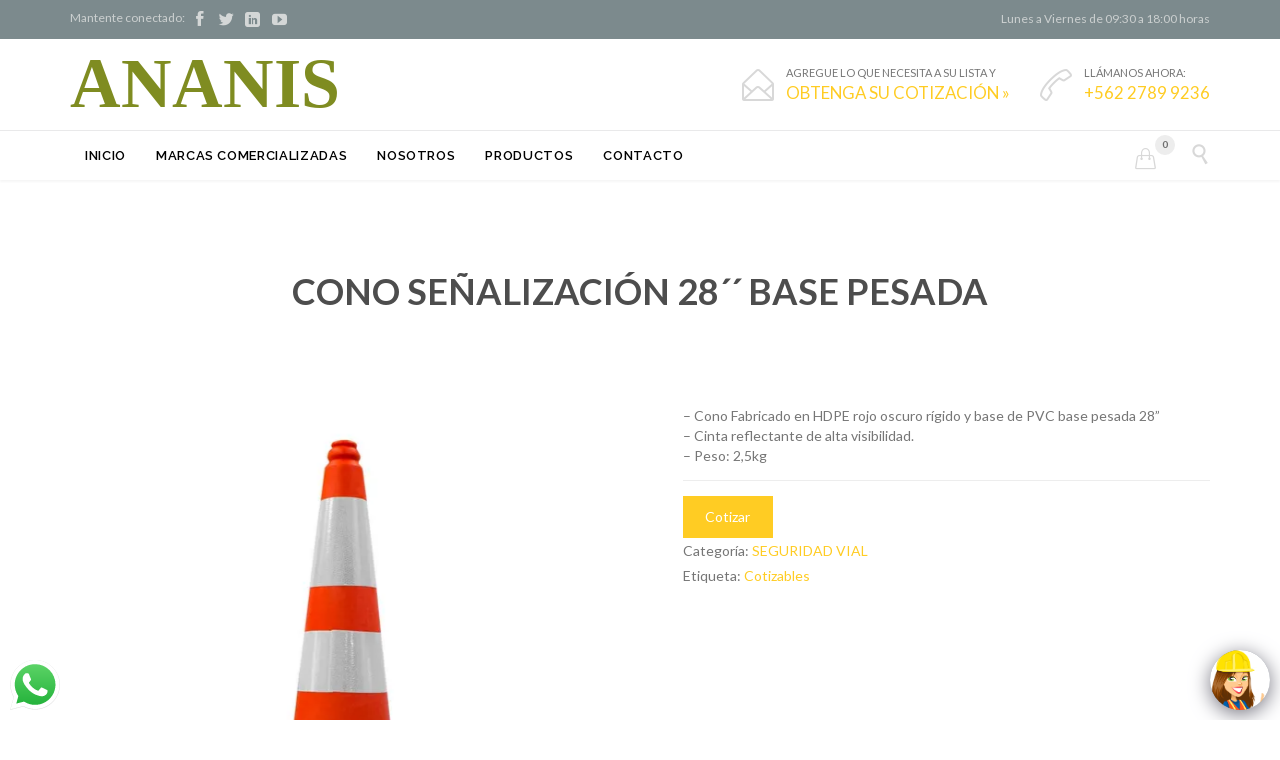

--- FILE ---
content_type: text/html; charset=UTF-8
request_url: https://www.ananis.cl/product/cono-senalizacion-28-base-pesada/
body_size: 18317
content:
<!DOCTYPE html>
<!--[if IE]><![endif]-->
<!--[if IE 8 ]> <html lang="es-CL" class="no-js ie8"> <![endif]-->
<!--[if IE 9 ]> <html lang="es-CL" class="no-js ie9"> <![endif]-->
<!--[if (gt IE 9)|!(IE)]><!--> <html lang="es-CL" class="no-ie no-js"> <!--<![endif]-->

<head>
	<meta charset="UTF-8" />
	<meta http-equiv="X-UA-Compatible" content="IE=edge,chrome=1" />
	<meta name="viewport" content="width=device-width, initial-scale=1">

	<link rel="pingback" href="https://www.ananis.cl/xmlrpc.php" />
	<title>CONO SEÑALIZACIÓN 28´´ BASE PESADA &#8211; ANANIS</title>
<style type="text/css" media="screen">#ui-datepicker-div.booked_custom_date_picker table.ui-datepicker-calendar tbody td a.ui-state-active,#ui-datepicker-div.booked_custom_date_picker table.ui-datepicker-calendar tbody td a.ui-state-active:hover,body #booked-profile-page input[type=submit].button-primary:hover,body .booked-list-view button.button:hover, body .booked-list-view input[type=submit].button-primary:hover,body table.booked-calendar input[type=submit].button-primary:hover,body .booked-modal input[type=submit].button-primary:hover,body table.booked-calendar th,body table.booked-calendar thead,body table.booked-calendar thead th,body table.booked-calendar .booked-appt-list .timeslot .timeslot-people button:hover,body #booked-profile-page .booked-profile-header,body #booked-profile-page .booked-tabs li.active a,body #booked-profile-page .booked-tabs li.active a:hover,body #booked-profile-page .appt-block .google-cal-button > a:hover,#ui-datepicker-div.booked_custom_date_picker .ui-datepicker-header{ background:#d8d8d8 !important; }body #booked-profile-page input[type=submit].button-primary:hover,body table.booked-calendar input[type=submit].button-primary:hover,body .booked-list-view button.button:hover, body .booked-list-view input[type=submit].button-primary:hover,body .booked-modal input[type=submit].button-primary:hover,body table.booked-calendar th,body table.booked-calendar .booked-appt-list .timeslot .timeslot-people button:hover,body #booked-profile-page .booked-profile-header,body #booked-profile-page .appt-block .google-cal-button > a:hover{ border-color:#d8d8d8 !important; }body table.booked-calendar tr.days,body table.booked-calendar tr.days th,body .booked-calendarSwitcher.calendar,body #booked-profile-page .booked-tabs,#ui-datepicker-div.booked_custom_date_picker table.ui-datepicker-calendar thead,#ui-datepicker-div.booked_custom_date_picker table.ui-datepicker-calendar thead th{ background:#f0542d !important; }body table.booked-calendar tr.days th,body #booked-profile-page .booked-tabs{ border-color:#f0542d !important; }#ui-datepicker-div.booked_custom_date_picker table.ui-datepicker-calendar tbody td.ui-datepicker-today a,#ui-datepicker-div.booked_custom_date_picker table.ui-datepicker-calendar tbody td.ui-datepicker-today a:hover,body #booked-profile-page input[type=submit].button-primary,body table.booked-calendar input[type=submit].button-primary,body .booked-list-view button.button, body .booked-list-view input[type=submit].button-primary,body .booked-list-view button.button, body .booked-list-view input[type=submit].button-primary,body .booked-modal input[type=submit].button-primary,body table.booked-calendar .booked-appt-list .timeslot .timeslot-people button,body #booked-profile-page .booked-profile-appt-list .appt-block.approved .status-block,body #booked-profile-page .appt-block .google-cal-button > a,body .booked-modal p.booked-title-bar,body table.booked-calendar td:hover .date span,body .booked-list-view a.booked_list_date_picker_trigger.booked-dp-active,body .booked-list-view a.booked_list_date_picker_trigger.booked-dp-active:hover,.booked-ms-modal .booked-book-appt /* Multi-Slot Booking */{ background:#f0542d; }body #booked-profile-page input[type=submit].button-primary,body table.booked-calendar input[type=submit].button-primary,body .booked-list-view button.button, body .booked-list-view input[type=submit].button-primary,body .booked-list-view button.button, body .booked-list-view input[type=submit].button-primary,body .booked-modal input[type=submit].button-primary,body #booked-profile-page .appt-block .google-cal-button > a,body table.booked-calendar .booked-appt-list .timeslot .timeslot-people button,body .booked-list-view a.booked_list_date_picker_trigger.booked-dp-active,body .booked-list-view a.booked_list_date_picker_trigger.booked-dp-active:hover{ border-color:#f0542d; }body .booked-modal .bm-window p i.fa,body .booked-modal .bm-window a,body .booked-appt-list .booked-public-appointment-title,body .booked-modal .bm-window p.appointment-title,.booked-ms-modal.visible:hover .booked-book-appt{ color:#f0542d; }.booked-appt-list .timeslot.has-title .booked-public-appointment-title { color:inherit; }</style><meta name='robots' content='max-image-preview:large' />
<link rel='dns-prefetch' href='//fonts.googleapis.com' />
<link rel='dns-prefetch' href='//s.w.org' />
<link rel="alternate" type="application/rss+xml" title="ANANIS &raquo; Feed" href="https://www.ananis.cl/feed/" />
<link rel="alternate" type="application/rss+xml" title="ANANIS &raquo; Feed de comentarios" href="https://www.ananis.cl/comments/feed/" />
		<script type="text/javascript">
			window._wpemojiSettings = {"baseUrl":"https:\/\/s.w.org\/images\/core\/emoji\/13.1.0\/72x72\/","ext":".png","svgUrl":"https:\/\/s.w.org\/images\/core\/emoji\/13.1.0\/svg\/","svgExt":".svg","source":{"concatemoji":"https:\/\/www.ananis.cl\/wp-includes\/js\/wp-emoji-release.min.js?ver=5.8.12"}};
			!function(e,a,t){var n,r,o,i=a.createElement("canvas"),p=i.getContext&&i.getContext("2d");function s(e,t){var a=String.fromCharCode;p.clearRect(0,0,i.width,i.height),p.fillText(a.apply(this,e),0,0);e=i.toDataURL();return p.clearRect(0,0,i.width,i.height),p.fillText(a.apply(this,t),0,0),e===i.toDataURL()}function c(e){var t=a.createElement("script");t.src=e,t.defer=t.type="text/javascript",a.getElementsByTagName("head")[0].appendChild(t)}for(o=Array("flag","emoji"),t.supports={everything:!0,everythingExceptFlag:!0},r=0;r<o.length;r++)t.supports[o[r]]=function(e){if(!p||!p.fillText)return!1;switch(p.textBaseline="top",p.font="600 32px Arial",e){case"flag":return s([127987,65039,8205,9895,65039],[127987,65039,8203,9895,65039])?!1:!s([55356,56826,55356,56819],[55356,56826,8203,55356,56819])&&!s([55356,57332,56128,56423,56128,56418,56128,56421,56128,56430,56128,56423,56128,56447],[55356,57332,8203,56128,56423,8203,56128,56418,8203,56128,56421,8203,56128,56430,8203,56128,56423,8203,56128,56447]);case"emoji":return!s([10084,65039,8205,55357,56613],[10084,65039,8203,55357,56613])}return!1}(o[r]),t.supports.everything=t.supports.everything&&t.supports[o[r]],"flag"!==o[r]&&(t.supports.everythingExceptFlag=t.supports.everythingExceptFlag&&t.supports[o[r]]);t.supports.everythingExceptFlag=t.supports.everythingExceptFlag&&!t.supports.flag,t.DOMReady=!1,t.readyCallback=function(){t.DOMReady=!0},t.supports.everything||(n=function(){t.readyCallback()},a.addEventListener?(a.addEventListener("DOMContentLoaded",n,!1),e.addEventListener("load",n,!1)):(e.attachEvent("onload",n),a.attachEvent("onreadystatechange",function(){"complete"===a.readyState&&t.readyCallback()})),(n=t.source||{}).concatemoji?c(n.concatemoji):n.wpemoji&&n.twemoji&&(c(n.twemoji),c(n.wpemoji)))}(window,document,window._wpemojiSettings);
		</script>
		<style type="text/css">
img.wp-smiley,
img.emoji {
	display: inline !important;
	border: none !important;
	box-shadow: none !important;
	height: 1em !important;
	width: 1em !important;
	margin: 0 .07em !important;
	vertical-align: -0.1em !important;
	background: none !important;
	padding: 0 !important;
}
</style>
	<link rel='stylesheet' id='wp-block-library-css'  href='https://www.ananis.cl/wp-includes/css/dist/block-library/style.min.css?ver=5.8.12' type='text/css' media='all' />
<link rel='stylesheet' id='wc-blocks-vendors-style-css'  href='https://www.ananis.cl/wp-content/plugins/woocommerce/packages/woocommerce-blocks/build/wc-blocks-vendors-style.css?ver=6.3.3' type='text/css' media='all' />
<link rel='stylesheet' id='wc-blocks-style-css'  href='https://www.ananis.cl/wp-content/plugins/woocommerce/packages/woocommerce-blocks/build/wc-blocks-style.css?ver=6.3.3' type='text/css' media='all' />
<link rel='stylesheet' id='booked-icons-css'  href='https://www.ananis.cl/wp-content/plugins/booked/assets/css/icons.css?ver=2.3.5' type='text/css' media='all' />
<link rel='stylesheet' id='booked-tooltipster-css'  href='https://www.ananis.cl/wp-content/plugins/booked/assets/js/tooltipster/css/tooltipster.css?ver=3.3.0' type='text/css' media='all' />
<link rel='stylesheet' id='booked-tooltipster-theme-css'  href='https://www.ananis.cl/wp-content/plugins/booked/assets/js/tooltipster/css/themes/tooltipster-light.css?ver=3.3.0' type='text/css' media='all' />
<link rel='stylesheet' id='booked-animations-css'  href='https://www.ananis.cl/wp-content/plugins/booked/assets/css/animations.css?ver=2.3.5' type='text/css' media='all' />
<link rel='stylesheet' id='booked-css-css'  href='https://www.ananis.cl/wp-content/plugins/booked/dist/booked.css?ver=2.3.5' type='text/css' media='all' />
<link rel='stylesheet' id='contact-form-7-css'  href='https://www.ananis.cl/wp-content/plugins/contact-form-7/includes/css/styles.css?ver=5.5.3' type='text/css' media='all' />
<link rel='stylesheet' id='rs-plugin-settings-css'  href='https://www.ananis.cl/wp-content/plugins/revslider/public/assets/css/settings.css?ver=5.4.7.1' type='text/css' media='all' />
<style id='rs-plugin-settings-inline-css' type='text/css'>
#rs-demo-id {}
</style>
<link rel='stylesheet' id='pac-styles-css'  href='https://www.ananis.cl/wp-content/plugins/woocommerce-product-archive-customiser/assets/css/pac.css?ver=5.8.12' type='text/css' media='all' />
<link rel='stylesheet' id='pac-layout-styles-css'  href='https://www.ananis.cl/wp-content/plugins/woocommerce-product-archive-customiser/assets/css/layout.css?ver=5.8.12' type='text/css' media='only screen and (min-width: 768px)' />
<link rel='stylesheet' id='woof-css'  href='https://www.ananis.cl/wp-content/plugins/woocommerce-products-filter/css/front.css?ver=1.2.6.3' type='text/css' media='all' />
<style id='woof-inline-css' type='text/css'>

.woof_products_top_panel li span, .woof_products_top_panel2 li span{background: url(https://www.ananis.cl/wp-content/plugins/woocommerce-products-filter/img/delete.png);background-size: 14px 14px;background-repeat: no-repeat;background-position: right;}
.woof_edit_view{
                    display: none;
                }

</style>
<link rel='stylesheet' id='chosen-drop-down-css'  href='https://www.ananis.cl/wp-content/plugins/woocommerce-products-filter/js/chosen/chosen.min.css?ver=1.2.6.3' type='text/css' media='all' />
<link rel='stylesheet' id='woocommerce-layout-css'  href='https://www.ananis.cl/wp-content/plugins/woocommerce/assets/css/woocommerce-layout.css?ver=6.0.1' type='text/css' media='all' />
<link rel='stylesheet' id='woocommerce-smallscreen-css'  href='https://www.ananis.cl/wp-content/plugins/woocommerce/assets/css/woocommerce-smallscreen.css?ver=6.0.1' type='text/css' media='only screen and (max-width: 768px)' />
<link rel='stylesheet' id='woocommerce-general-css'  href='https://www.ananis.cl/wp-content/plugins/woocommerce/assets/css/woocommerce.css?ver=6.0.1' type='text/css' media='all' />
<style id='woocommerce-inline-inline-css' type='text/css'>
.woocommerce form .form-row .required { visibility: visible; }
</style>
<link rel='stylesheet' id='qcld-woo-chatbot-frontend-style-css'  href='https://www.ananis.cl/wp-content/plugins/woowbot-woocommerce-chatbot/css/frontend-style.css?ver=3.2.3' type='text/css' media='screen' />
<link rel='stylesheet' id='booked-wc-fe-styles-css'  href='https://www.ananis.cl/wp-content/plugins/booked/includes/add-ons/woocommerce-payments//css/frontend-style.css?ver=5.8.12' type='text/css' media='all' />
<link rel='stylesheet' id='wpv-gfonts-css'  href='//fonts.googleapis.com/css?family=Lato%3Abold%2Cnormal%2C300%2C600%2Citalic%7CRaleway%3A600%2Cbold&#038;subset=latin&#038;ver=11.5' type='text/css' media='all' />
<link rel='stylesheet' id='front-magnific-popup-css'  href='https://www.ananis.cl/wp-content/themes/construction/wpv_theme/assets/css/magnific.css?ver=5.8.12' type='text/css' media='all' />
<link rel='stylesheet' id='front-all-css'  href='https://www.ananis.cl/wp-content/themes/construction/cache/all.css?ver=1641220545' type='text/css' media='all' />
<style id='front-all-inline-css' type='text/css'>
.screens .linkarea img{
	box-shadow: 0px 2px 4px 0px rgba(0,0,0,0.10);
	transition: all .3s ease;
	border-radius: 2px;
}

.screens .linkarea img:hover {
	box-shadow: 0px 2px 20px 0px rgba(0,0,0,0.16);
	margin-top: -10px;
}
.page-id-10091 #style-switcher{
display: none;
}

.fixed-header-box .logo-wrapper .logo img {
    clear: both;
    padding: 0;
    border: 0 !important;
    vertical-align: bottom;
    width: 60%;
    height: 60%;
}
body.sticky-header-type-over.sticky-header.wpv-not-scrolled header.main-header.layout-standard .second-row, body.sticky-header-type-over.sticky-header.wpv-not-scrolled header.main-header.layout-logo-text-menu .second-row{
  border-top-color: rgba(237, 237, 237, 0.2)
}





/* Welcome page only! */

.w-header {
	text-align: center;
}
.w-header .grid-1-6{
	display: inline-block;
	float: none;
}
.w-header h3{
	margin: 0px;
	font-weight: 600;
}
.w-header p{
	margin-top: 0.5em
}
.w-header .sep{
	opacity: 0.2;
}



.page-id-10091 h2{
    font-size: 3em;
    line-height: 1em;
    font-weight: 100;
    color: #7C8A8D;
    margin-bottom: 10px;
}

.big-text {
	font-size: 1.3em;
    line-height: 1.2em;
    font-weight: 100
}

.plugin-logos img{
	padding: 0px 20px;
    display: inline-block;
}


.more-testimonials{
	border: solid 1px #EDEDED;
	text-align: center;
	padding: 20px 30px;
	border: 1px solid #D9D9D9;
}
.more-testimonials h3{
    margin-bottom: 9px;
    margin-top: 6px;
}
.more-testimonials p{
	margin-top: 0px;
}
.dark-bg h2{
	color: #fff !important;
}

@media (max-width: 958px){
.twitter-button{
	margin-bottom: 20px;
}
.w-header .extended-content {
	left: 0px !important;
	right: 0px !important;
}
}




</style>
<script type='text/javascript' id='jquery-core-js-extra'>
/* <![CDATA[ */
var xlwcty = {"ajax_url":"https:\/\/www.ananis.cl\/wp-admin\/admin-ajax.php","version":"2.15.0","wc_version":"6.0.1"};
/* ]]> */
</script>
<script type='text/javascript' src='https://www.ananis.cl/wp-includes/js/jquery/jquery.min.js?ver=3.6.0' id='jquery-core-js'></script>
<script type='text/javascript' src='https://www.ananis.cl/wp-includes/js/jquery/jquery-migrate.min.js?ver=3.3.2' id='jquery-migrate-js'></script>
<script type='text/javascript' src='https://www.ananis.cl/wp-content/plugins/revslider/public/assets/js/jquery.themepunch.tools.min.js?ver=5.4.7.1' id='tp-tools-js'></script>
<script type='text/javascript' src='https://www.ananis.cl/wp-content/plugins/revslider/public/assets/js/jquery.themepunch.revolution.min.js?ver=5.4.7.1' id='revmin-js'></script>
<script type='text/javascript' src='https://www.ananis.cl/wp-content/plugins/woocommerce/assets/js/jquery-blockui/jquery.blockUI.min.js?ver=2.7.0-wc.6.0.1' id='jquery-blockui-js'></script>
<script type='text/javascript' id='wc-add-to-cart-js-extra'>
/* <![CDATA[ */
var wc_add_to_cart_params = {"ajax_url":"\/wp-admin\/admin-ajax.php","wc_ajax_url":"\/?wc-ajax=%%endpoint%%","i18n_view_cart":"Ver carrito","cart_url":"https:\/\/www.ananis.cl\/carrito\/","is_cart":"","cart_redirect_after_add":"no"};
/* ]]> */
</script>
<script type='text/javascript' src='https://www.ananis.cl/wp-content/plugins/woocommerce/assets/js/frontend/add-to-cart.min.js?ver=6.0.1' id='wc-add-to-cart-js'></script>
<script type='text/javascript' src='https://www.ananis.cl/wp-content/plugins/js_composer/assets/js/vendors/woocommerce-add-to-cart.js?ver=5.4.7' id='vc_woocommerce-add-to-cart-js-js'></script>
<script type='text/javascript' src='https://www.ananis.cl/wp-content/themes/construction/vamtam/assets/js/modernizr.min.js?ver=5.8.12' id='modernizr-js'></script>
<script type='text/javascript' id='booked-wc-fe-functions-js-extra'>
/* <![CDATA[ */
var booked_wc_variables = {"prefix":"booked_wc_","ajaxurl":"https:\/\/www.ananis.cl\/wp-admin\/admin-ajax.php","i18n_confirm_appt_edit":"Are you sure you want to change the appointment date? By doing so, the appointment date will need to be approved again.","i18n_pay":"Are you sure you want to add the appointment to cart and go to checkout?","i18n_mark_paid":"Are you sure you want to mark this appointment as \"Paid\"?","i18n_paid":"Paid","i18n_awaiting_payment":"Awaiting Payment","checkout_page":"https:\/\/www.ananis.cl\/detalle\/"};
/* ]]> */
</script>
<script type='text/javascript' src='https://www.ananis.cl/wp-content/plugins/booked/includes/add-ons/woocommerce-payments//js/frontend-functions.js?ver=5.8.12' id='booked-wc-fe-functions-js'></script>
<link rel="https://api.w.org/" href="https://www.ananis.cl/wp-json/" /><link rel="alternate" type="application/json" href="https://www.ananis.cl/wp-json/wp/v2/product/13625" /><link rel="EditURI" type="application/rsd+xml" title="RSD" href="https://www.ananis.cl/xmlrpc.php?rsd" />
<link rel="wlwmanifest" type="application/wlwmanifest+xml" href="https://www.ananis.cl/wp-includes/wlwmanifest.xml" /> 
<meta name="generator" content="WordPress 5.8.12" />
<meta name="generator" content="WooCommerce 6.0.1" />
<link rel="canonical" href="https://www.ananis.cl/product/cono-senalizacion-28-base-pesada/" />
<link rel='shortlink' href='https://www.ananis.cl/?p=13625' />
<link rel="alternate" type="application/json+oembed" href="https://www.ananis.cl/wp-json/oembed/1.0/embed?url=https%3A%2F%2Fwww.ananis.cl%2Fproduct%2Fcono-senalizacion-28-base-pesada%2F" />
<link rel="alternate" type="text/xml+oembed" href="https://www.ananis.cl/wp-json/oembed/1.0/embed?url=https%3A%2F%2Fwww.ananis.cl%2Fproduct%2Fcono-senalizacion-28-base-pesada%2F&#038;format=xml" />
<!-- Global site tag (gtag.js) - Google Analytics -->
<script async src="https://www.googletagmanager.com/gtag/js?id=G-05WKPSV86L"></script>
<script>
  window.dataLayer = window.dataLayer || [];
  function gtag(){dataLayer.push(arguments);}
  gtag('js', new Date());

  gtag('config', 'G-05WKPSV86L');
</script><script type="text/javascript">
	           var ajaxurl = "https://www.ananis.cl/wp-admin/admin-ajax.php";
	         </script>	<noscript><style>.woocommerce-product-gallery{ opacity: 1 !important; }</style></noscript>
	<style type="text/css">.recentcomments a{display:inline !important;padding:0 !important;margin:0 !important;}</style><meta name="generator" content="Powered by WPBakery Page Builder - drag and drop page builder for WordPress."/>
<!--[if lte IE 9]><link rel="stylesheet" type="text/css" href="https://www.ananis.cl/wp-content/plugins/js_composer/assets/css/vc_lte_ie9.min.css" media="screen"><![endif]--><meta name="generator" content="Powered by Slider Revolution 5.4.7.1 - responsive, Mobile-Friendly Slider Plugin for WordPress with comfortable drag and drop interface." />
<script type="text/javascript">function setREVStartSize(e){									
						try{ e.c=jQuery(e.c);var i=jQuery(window).width(),t=9999,r=0,n=0,l=0,f=0,s=0,h=0;
							if(e.responsiveLevels&&(jQuery.each(e.responsiveLevels,function(e,f){f>i&&(t=r=f,l=e),i>f&&f>r&&(r=f,n=e)}),t>r&&(l=n)),f=e.gridheight[l]||e.gridheight[0]||e.gridheight,s=e.gridwidth[l]||e.gridwidth[0]||e.gridwidth,h=i/s,h=h>1?1:h,f=Math.round(h*f),"fullscreen"==e.sliderLayout){var u=(e.c.width(),jQuery(window).height());if(void 0!=e.fullScreenOffsetContainer){var c=e.fullScreenOffsetContainer.split(",");if (c) jQuery.each(c,function(e,i){u=jQuery(i).length>0?u-jQuery(i).outerHeight(!0):u}),e.fullScreenOffset.split("%").length>1&&void 0!=e.fullScreenOffset&&e.fullScreenOffset.length>0?u-=jQuery(window).height()*parseInt(e.fullScreenOffset,0)/100:void 0!=e.fullScreenOffset&&e.fullScreenOffset.length>0&&(u-=parseInt(e.fullScreenOffset,0))}f=u}else void 0!=e.minHeight&&f<e.minHeight&&(f=e.minHeight);e.c.closest(".rev_slider_wrapper").css({height:f})					
						}catch(d){console.log("Failure at Presize of Slider:"+d)}						
					};</script>
		<style type="text/css" id="wp-custom-css">
			.wpb_button, .wpb_content_element, ul.wpb_thumbnails-fluid>li {
    margin-bottom: 0px;
}


.page-wrapper > aside.left section.widget a, .page-wrapper > aside.right section.widget a {
    color: #9A7D0A;
    transition: all .2s ease;
}

ul.products li.product .woocommerce-loop-product__title {
    font: 300 20px/26px "Lato";
    font-size: 18px;
    font-weight: normal;
    color: #9A7D0A;
    padding-bottom: .1em;
}

.woocommerce ul.products li.product .woocommerce-loop-product__title {
    font: 300 20px/26px "Lato";
    font-size: 18px;
    font-weight: normal;
    color: #9A7D0A;
    padding-bottom: .1em;
}


.xlwcty_wrap .xlwcty_order_details_2_col table tfoot tr:nth-last-child(2) td, .xlwcty_wrap .xlwcty_order_details_2_col table tfoot tr:nth-last-child(2) th {
    padding-bottom: 15px;
    color: #ff000000;
}

.xlwcty_wrap .xlwcty_order_details_2_col table tfoot tr:last-child td, .xlwcty_wrap .xlwcty_order_details_2_col table tfoot tr:last-child th {
    padding-top: 15px;
	    color: #ffffff00;
    border-top: 1px solid #fff;
}

.fixed-header-box .cart-dropdown .widget {
    position: absolute;
    height: -webkit-fill-available;
    overflow: auto;
    height: 500px;
    /* display: none; */
    margin-left: -230px;
    /* padding: 46px; */
    width: 250px;
    background-color: #ffffff;
    box-shadow: 0 2px 4px 2px rgba(0,0,0,0.09);
}


.fixed-header-box .logo-wrapper .logo.text-logo, .fixed-header-box .logo-wrapper .logo.text-logo:hover {
    color: rgb(127 140 33);
    font-size: 70px;
    font-family: fantasy;

}

div.summary.entry-summary > p > span > bdi{
	
	color: red;
	font-size: 40px;
	font-weight: bolder;
}

.woocommerce ul.products li.product .add_to_cart_button, .woocommerce ul.products li.product .vamtam-button.product_type_simple {

    margin: 1em 0px 0px 10px;
}

.woocommerce div.product .summary .product_meta {
    margin: 0 0 0 20px;
    padding-left: 0;
    /*visibility: hidden;*/
}

.woof_reset_button_2 {
    padding: 2px 7px;
    visibility: hidden; 
}

.add_to_quote_clicked_message_link {
		background: #8bd13d;
    color: white;
    padding: 8px;
    margin: 8px;
    text-align: center;
    border-radius: 3px;
	
}


		</style>
		<noscript><style type="text/css"> .wpb_animate_when_almost_visible { opacity: 1; }</style></noscript></head>
<body data-rsssl=1 class="product-template-default single single-product postid-13625 layout-full theme-construction wc-pac-hide-sale-flash woocommerce woocommerce-page woocommerce-no-js full pagination-load-more page-vertical-padding-both sticky-header-type-normal wpv-not-scrolled has-page-header no-header-slider no-header-sidebars responsive-layout no-breadcrumbs no-slider-button-thumbnails sticky-header vamtam-limit-wrapper wpb-js-composer js-comp-ver-5.4.7 vc_responsive">
	<span id="top"></span>
		<div id="page" class="main-container">

		<div class="fixed-header-box">
	<header class="main-header layout-logo-text-menu  ">
			<div id="top-nav-wrapper">
				<nav class="top-nav social-text">
			<div class="limit-wrapper header-padding top-nav-inner">
				<div class="row">
					<div class="row ">
						<div class="grid-1-2" id="top-nav-social">
			<span> Mantente conectado:</span>
									<a href="https://www.facebook.com/Ananis-Industrial-Safety-Limitada-343970532819776/" target="_blank"><span class='icon shortcode theme  use-hover' style=''>&#57387;</span></a>
												<a href="https://twitter.com/AnanisSafety" target="_blank"><span class='icon shortcode   use-hover' style=''>&#58159;</span></a>
												<a href="https://www.linkedin.com/company/ananis-industrial-safety-limitada/" target="_blank"><span class='icon shortcode   use-hover' style=''>&#58209;</span></a>
																																					<a href="https://www.youtube.com/channel/UCll_e8vYGMmH-eSOaeLn1Xg" target="_blank"><span class='icon shortcode   use-hover' style=''>&#58165;</span></a>
										</div><div class="grid-1-2" id="top-nav-text">
	Lunes a Viernes de 09:30 a 18:00 horas</div>					</div>
				</div>
			</div>
		</nav>
			</div>
		<div class="header-content-wrapper">
	<div class="first-row limit-wrapper header-padding">
		<div class="first-row-wrapper">
			<div class="first-row-left">
				<div class="logo-wrapper with-text-logo">
	<a href="#" id="mp-menu-trigger" class="icon-b" data-icon="&#57801;">Open/Close Menu</a>
		<a href="https://www.ananis.cl" title="ANANIS" class="logo text-logo" style="min-width:0px">ANANIS	</a>
		<div class="mobile-logo-additions">
								<a class="vamtam-cart-dropdown-link icon theme no-dropdown" href="https://www.ananis.cl/carrito/">
				<span class="icon theme">&#57453;</span>
				<span class="products cart-empty">...</span>
			</a>
							<button class="header-search icon wpv-overlay-search-trigger">&#57645;</button>
			</div>
</div>

			</div>
			<div class="first-row-right">
				<div class="first-row-right-inner">
																<div id="header-text">
							<div><span class='icon shortcode theme  use-hover' style='color:#D8D8D8;font-size:32px !important;'>&#57438;</span>
<p>AGREGUE LO QUE NECESITA A SU LISTA Y<br/>
<a href="/add-to-quote-product-list/"><strong>OBTENGA SU COTIZACIÓN »</strong></a></p>
</div>
															<div><span class='icon shortcode theme  use-hover' style='color:#D8D8D8;font-size:32px !important;'>&#57471;</span>
<p>LLÁMANOS AHORA: <br/>
<a href="#"><strong>+562 2789 9236</strong></a></p>
</div>
													</div>
									</div>
			</div>
		</div>
	</div>
</div>

<div class="second-row header-content-wrapper">
	<div class="limit-wrapper header-padding">
		<div class="second-row-columns">
			<div class="header-center">
				<div id="menus">
					<nav id="main-menu">
		<a href="#main" title="Skip to content" class="visuallyhidden">Skip to content</a>
	<div class="menu-main-menu-container"><ul id="menu-main-menu" class="menu"><li id="menu-item-11915" class="menu-item menu-item-type-post_type menu-item-object-page menu-item-home menu-item-11915"><a href="https://www.ananis.cl/"><span>INICIO</span></a></li>
<li id="menu-item-11914" class="menu-item menu-item-type-post_type menu-item-object-page menu-item-11914"><a href="https://www.ananis.cl/marcas/"><span>MARCAS COMERCIALIZADAS</span></a></li>
<li id="menu-item-11907" class="menu-item menu-item-type-post_type menu-item-object-page menu-item-11907"><a href="https://www.ananis.cl/nosotros/"><span>NOSOTROS</span></a></li>
<li id="menu-item-11930" class="menu-item menu-item-type-post_type menu-item-object-page current_page_parent menu-item-11930"><a href="https://www.ananis.cl/cotizaciones/"><span>PRODUCTOS</span></a></li>
<li id="menu-item-11908" class="menu-item menu-item-type-post_type menu-item-object-page menu-item-11908"><a href="https://www.ananis.cl/contacto/"><span>CONTACTO</span></a></li>
</ul></div></nav>				</div>
			</div>

			<div class="cart-dropdown">
	<div class="cart-dropdown-inner">
		<a class="vamtam-cart-dropdown-link icon theme" href="#">
			<span class="icon theme">&#57453;</span>
			<span class="products cart-empty">...</span>
		</a>
		<div class="widget woocommerce widget_shopping_cart">
			<div class="widget_shopping_cart_content"></div>
		</div>
	</div>
</div>
							<div class="search-wrapper">
					
<button class="header-search icon wpv-overlay-search-trigger">&#57645;</button>				</div>
					</div>
	</div>
</div>
	</header>

	</div><!-- / .fixed-header-box -->
<div class="shadow-bottom"></div>
		
		<div class="boxed-layout">
			<div class="pane-wrapper clearfix">
								<div id="main-content">
					<div id="sub-header" class="layout-full has-background">
	<div class="meta-header" style="">
		<div class="limit-wrapper">
			<div class="meta-header-inside">
				<header class="page-header ">
				<div class="page-header-content">
											<h1 style="">
							<span class="title">
								<span itemprop="headline">CONO SEÑALIZACIÓN 28´´ BASE PESADA</span>
															</span>
						</h1>
														</div>
			</header>			</div>
		</div>
	</div>
</div>					<!-- #main ( do not remove this comment ) -->
					<div id="main" role="main" class="wpv-main layout-full">
						
													<div class="limit-wrapper">
						
	
<div class="row page-wrapper">
	
	<article class="full">
				<div class="page-content no-image">
					
			<div class="woocommerce-notices-wrapper"></div><div id="product-13625" class="product type-product post-13625 status-publish first instock product_cat-seguridad-vial product_tag-cotizables has-post-thumbnail shipping-taxable product-type-simple">

	<div class="woocommerce-product-gallery woocommerce-product-gallery--with-images woocommerce-product-gallery--columns-4 images" data-columns="4">

	
				<div class="bxslider-wrapper">
					<ul class="bxslider-container" id="product-gallery-13625">
													<li>
								<div data-thumb="https://www.ananis.cl/wp-content/uploads/2020/06/CONO-SEÑALIZACIÓN-28´´-BASE-PESADA-100x100.png" class="woocommerce-product-gallery__image"><a href="https://www.ananis.cl/wp-content/uploads/2020/06/CONO-SEÑALIZACIÓN-28´´-BASE-PESADA.png" class="zoom"><img width="593" height="595" src="https://www.ananis.cl/wp-content/uploads/2020/06/CONO-SEÑALIZACIÓN-28´´-BASE-PESADA.png" class="wp-post-image" alt="" loading="lazy" title="CONO SEÑALIZACIÓN 28´´ BASE PESADA" data-caption="" data-src="https://www.ananis.cl/wp-content/uploads/2020/06/CONO-SEÑALIZACIÓN-28´´-BASE-PESADA.png" data-large_image="https://www.ananis.cl/wp-content/uploads/2020/06/CONO-SEÑALIZACIÓN-28´´-BASE-PESADA.png" data-large_image_width="593" data-large_image_height="595" srcset="https://www.ananis.cl/wp-content/uploads/2020/06/CONO-SEÑALIZACIÓN-28´´-BASE-PESADA.png 593w, https://www.ananis.cl/wp-content/uploads/2020/06/CONO-SEÑALIZACIÓN-28´´-BASE-PESADA-300x300.png 300w, https://www.ananis.cl/wp-content/uploads/2020/06/CONO-SEÑALIZACIÓN-28´´-BASE-PESADA-150x150.png 150w, https://www.ananis.cl/wp-content/uploads/2020/06/CONO-SEÑALIZACIÓN-28´´-BASE-PESADA-60x60.png 60w, https://www.ananis.cl/wp-content/uploads/2020/06/CONO-SEÑALIZACIÓN-28´´-BASE-PESADA-43x43.png 43w, https://www.ananis.cl/wp-content/uploads/2020/06/CONO-SEÑALIZACIÓN-28´´-BASE-PESADA-555x557.png 555w, https://www.ananis.cl/wp-content/uploads/2020/06/CONO-SEÑALIZACIÓN-28´´-BASE-PESADA-360x361.png 360w, https://www.ananis.cl/wp-content/uploads/2020/06/CONO-SEÑALIZACIÓN-28´´-BASE-PESADA-262x263.png 262w, https://www.ananis.cl/wp-content/uploads/2020/06/CONO-SEÑALIZACIÓN-28´´-BASE-PESADA-100x100.png 100w" sizes="(max-width: 593px) 100vw, 593px" /></a></div>							</li>
													<li>
								<div data-thumb="https://www.ananis.cl/wp-content/uploads/2020/06/CONO-SEÑALIZACIÓN-28´´-BASE-PESADA-100x100.png" class="woocommerce-product-gallery__image"><a href="https://www.ananis.cl/wp-content/uploads/2020/06/CONO-SEÑALIZACIÓN-28´´-BASE-PESADA.png" class="zoom"><img width="593" height="595" src="https://www.ananis.cl/wp-content/uploads/2020/06/CONO-SEÑALIZACIÓN-28´´-BASE-PESADA.png" class="wp-post-image" alt="" loading="lazy" title="CONO SEÑALIZACIÓN 28´´ BASE PESADA" data-caption="" data-src="https://www.ananis.cl/wp-content/uploads/2020/06/CONO-SEÑALIZACIÓN-28´´-BASE-PESADA.png" data-large_image="https://www.ananis.cl/wp-content/uploads/2020/06/CONO-SEÑALIZACIÓN-28´´-BASE-PESADA.png" data-large_image_width="593" data-large_image_height="595" srcset="https://www.ananis.cl/wp-content/uploads/2020/06/CONO-SEÑALIZACIÓN-28´´-BASE-PESADA.png 593w, https://www.ananis.cl/wp-content/uploads/2020/06/CONO-SEÑALIZACIÓN-28´´-BASE-PESADA-300x300.png 300w, https://www.ananis.cl/wp-content/uploads/2020/06/CONO-SEÑALIZACIÓN-28´´-BASE-PESADA-150x150.png 150w, https://www.ananis.cl/wp-content/uploads/2020/06/CONO-SEÑALIZACIÓN-28´´-BASE-PESADA-60x60.png 60w, https://www.ananis.cl/wp-content/uploads/2020/06/CONO-SEÑALIZACIÓN-28´´-BASE-PESADA-43x43.png 43w, https://www.ananis.cl/wp-content/uploads/2020/06/CONO-SEÑALIZACIÓN-28´´-BASE-PESADA-555x557.png 555w, https://www.ananis.cl/wp-content/uploads/2020/06/CONO-SEÑALIZACIÓN-28´´-BASE-PESADA-360x361.png 360w, https://www.ananis.cl/wp-content/uploads/2020/06/CONO-SEÑALIZACIÓN-28´´-BASE-PESADA-262x263.png 262w, https://www.ananis.cl/wp-content/uploads/2020/06/CONO-SEÑALIZACIÓN-28´´-BASE-PESADA-100x100.png 100w" sizes="(max-width: 593px) 100vw, 593px" /></a></div>							</li>
											</ul>
					<script>
						jQuery(function($) {
							var el = $('#product-gallery-13625');
							el.data('bxslider', el.bxSlider({
								pagerCustom: '#product-gallery-pager-13625',
								controls: false,
								adaptiveHeight: true
							}));
						});
					</script>
				</div>

			
			<div class="thumbnails" id="product-gallery-pager-13625"><a data-slide-index="0" href="" class="first" title="CONO SEÑALIZACIÓN 28´´ BASE PESADA"><img width="100" height="100" src="https://www.ananis.cl/wp-content/uploads/2020/06/CONO-SEÑALIZACIÓN-28´´-BASE-PESADA-100x100.png" class="attachment-shop_thumbnail size-shop_thumbnail" alt="" loading="lazy" srcset="https://www.ananis.cl/wp-content/uploads/2020/06/CONO-SEÑALIZACIÓN-28´´-BASE-PESADA-100x100.png 100w, https://www.ananis.cl/wp-content/uploads/2020/06/CONO-SEÑALIZACIÓN-28´´-BASE-PESADA-300x300.png 300w, https://www.ananis.cl/wp-content/uploads/2020/06/CONO-SEÑALIZACIÓN-28´´-BASE-PESADA-150x150.png 150w, https://www.ananis.cl/wp-content/uploads/2020/06/CONO-SEÑALIZACIÓN-28´´-BASE-PESADA-60x60.png 60w, https://www.ananis.cl/wp-content/uploads/2020/06/CONO-SEÑALIZACIÓN-28´´-BASE-PESADA-43x43.png 43w, https://www.ananis.cl/wp-content/uploads/2020/06/CONO-SEÑALIZACIÓN-28´´-BASE-PESADA-555x557.png 555w, https://www.ananis.cl/wp-content/uploads/2020/06/CONO-SEÑALIZACIÓN-28´´-BASE-PESADA-360x361.png 360w, https://www.ananis.cl/wp-content/uploads/2020/06/CONO-SEÑALIZACIÓN-28´´-BASE-PESADA-262x263.png 262w, https://www.ananis.cl/wp-content/uploads/2020/06/CONO-SEÑALIZACIÓN-28´´-BASE-PESADA.png 593w" sizes="(max-width: 100px) 100vw, 100px" /></a><a data-slide-index="1" href="" class="" title="CONO SEÑALIZACIÓN 28´´ BASE PESADA"><img width="100" height="100" src="https://www.ananis.cl/wp-content/uploads/2020/06/CONO-SEÑALIZACIÓN-28´´-BASE-PESADA-100x100.png" class="attachment-shop_thumbnail size-shop_thumbnail" alt="" loading="lazy" srcset="https://www.ananis.cl/wp-content/uploads/2020/06/CONO-SEÑALIZACIÓN-28´´-BASE-PESADA-100x100.png 100w, https://www.ananis.cl/wp-content/uploads/2020/06/CONO-SEÑALIZACIÓN-28´´-BASE-PESADA-300x300.png 300w, https://www.ananis.cl/wp-content/uploads/2020/06/CONO-SEÑALIZACIÓN-28´´-BASE-PESADA-150x150.png 150w, https://www.ananis.cl/wp-content/uploads/2020/06/CONO-SEÑALIZACIÓN-28´´-BASE-PESADA-60x60.png 60w, https://www.ananis.cl/wp-content/uploads/2020/06/CONO-SEÑALIZACIÓN-28´´-BASE-PESADA-43x43.png 43w, https://www.ananis.cl/wp-content/uploads/2020/06/CONO-SEÑALIZACIÓN-28´´-BASE-PESADA-555x557.png 555w, https://www.ananis.cl/wp-content/uploads/2020/06/CONO-SEÑALIZACIÓN-28´´-BASE-PESADA-360x361.png 360w, https://www.ananis.cl/wp-content/uploads/2020/06/CONO-SEÑALIZACIÓN-28´´-BASE-PESADA-262x263.png 262w, https://www.ananis.cl/wp-content/uploads/2020/06/CONO-SEÑALIZACIÓN-28´´-BASE-PESADA.png 593w" sizes="(max-width: 100px) 100vw, 100px" /></a></div>
	</div>

	<div class="summary entry-summary">
		<p class="price"></p>
<div class="woocommerce-product-details__short-description">
	<p>&#8211; Cono Fabricado en HDPE rojo oscuro rígido y base de PVC base pesada 28”<br />
&#8211; Cinta reflectante de alta visibilidad.<br />
&#8211; Peso: 2,5kg</p>
</div>
<div class="product_meta">

	<button id=13625 class='request-a-quote-button button' onclick='add_to_quote_product_shop_page_simple_external_products(13625, event);' style=>Cotizar</button><a class='add_to_quote_clicked_message_link' style='display:none;' href=https://www.ananis.cl/add-to-quote-product-list/>→ Carro de Cotizaciones</a>
	
	<span class="posted_in">Categoría: <a href="https://www.ananis.cl/product-category/seguridad-vial/" rel="tag">SEGURIDAD VIAL</a></span>
	<span class="tagged_as">Etiqueta: <a href="https://www.ananis.cl/product-tag/cotizables/" rel="tag">Cotizables</a></span>
	
</div>
	</div>

	
	<section class="related products">

					<h2>Productos relacionados</h2>
				
		<ul class="products columns-4">

			
					<li class="product type-product post-12216 status-publish first instock product_cat-botines-zapatos-zapatillas product_tag-cotizables has-post-thumbnail shipping-taxable product-type-simple">
	<a href="https://www.ananis.cl/product/zapatilla-de-seguridad-new-ontario/" class="woocommerce-LoopProduct-link woocommerce-loop-product__link"><div class="product-thumbnail"><img width="300" height="300" src="https://www.ananis.cl/wp-content/uploads/2019/10/ZAPATILLA-DE-SEGURIDAD-NEW-ONTARIO-image1-300x300.jpg" class="attachment-woocommerce_thumbnail size-woocommerce_thumbnail" alt="" loading="lazy" srcset="https://www.ananis.cl/wp-content/uploads/2019/10/ZAPATILLA-DE-SEGURIDAD-NEW-ONTARIO-image1-300x300.jpg 300w, https://www.ananis.cl/wp-content/uploads/2019/10/ZAPATILLA-DE-SEGURIDAD-NEW-ONTARIO-image1-150x150.jpg 150w, https://www.ananis.cl/wp-content/uploads/2019/10/ZAPATILLA-DE-SEGURIDAD-NEW-ONTARIO-image1-60x60.jpg 60w, https://www.ananis.cl/wp-content/uploads/2019/10/ZAPATILLA-DE-SEGURIDAD-NEW-ONTARIO-image1-43x43.jpg 43w, https://www.ananis.cl/wp-content/uploads/2019/10/ZAPATILLA-DE-SEGURIDAD-NEW-ONTARIO-image1-100x100.jpg 100w" sizes="(max-width: 300px) 100vw, 300px" /></div>
<h3 class="woocommerce-loop-product__title">ZAPATILLA DE SEGURIDAD NEW ONTARIO</h3>
		</a><button id=12216 class='request-a-quote-button button' onclick='add_to_quote_product_shop_page_simple_external_products(12216);' style=>Cotizar</button><a class='add_to_quote_clicked_message_link' style='display:none;' href=https://www.ananis.cl/add-to-quote-product-list//>→ Carro de Cotizaciones</a><a rel="nofollow" href="https://www.ananis.cl/product/zapatilla-de-seguridad-new-ontario/" data-quantity="1" class="button product_type_simple add_to_cart_button" data-product_id="12216" data-product_sku="" aria-label="Lee más sobre &ldquo;ZAPATILLA DE SEGURIDAD NEW ONTARIO&rdquo;" rel="nofollow">Leer más</a></li>

			
					<li class="product type-product post-12257 status-publish instock product_cat-pantalon-segunda-capa product_cat-ropa-de-trabajo-y-seguridad product_cat-segunda-capa product_tag-cotizables has-post-thumbnail shipping-taxable product-type-simple">
	<a href="https://www.ananis.cl/product/12257/" class="woocommerce-LoopProduct-link woocommerce-loop-product__link"><div class="product-thumbnail"><img width="300" height="300" src="https://www.ananis.cl/wp-content/uploads/2020/06/452211254586-IMG-PANTALON-MICHIGAN-AZUL-1-300x300.jpg" class="attachment-woocommerce_thumbnail size-woocommerce_thumbnail" alt="" loading="lazy" srcset="https://www.ananis.cl/wp-content/uploads/2020/06/452211254586-IMG-PANTALON-MICHIGAN-AZUL-1-300x300.jpg 300w, https://www.ananis.cl/wp-content/uploads/2020/06/452211254586-IMG-PANTALON-MICHIGAN-AZUL-1-150x150.jpg 150w, https://www.ananis.cl/wp-content/uploads/2020/06/452211254586-IMG-PANTALON-MICHIGAN-AZUL-1-768x768.jpg 768w, https://www.ananis.cl/wp-content/uploads/2020/06/452211254586-IMG-PANTALON-MICHIGAN-AZUL-1-60x60.jpg 60w, https://www.ananis.cl/wp-content/uploads/2020/06/452211254586-IMG-PANTALON-MICHIGAN-AZUL-1-43x43.jpg 43w, https://www.ananis.cl/wp-content/uploads/2020/06/452211254586-IMG-PANTALON-MICHIGAN-AZUL-1-800x800.jpg 800w, https://www.ananis.cl/wp-content/uploads/2020/06/452211254586-IMG-PANTALON-MICHIGAN-AZUL-1-555x555.jpg 555w, https://www.ananis.cl/wp-content/uploads/2020/06/452211254586-IMG-PANTALON-MICHIGAN-AZUL-1-360x360.jpg 360w, https://www.ananis.cl/wp-content/uploads/2020/06/452211254586-IMG-PANTALON-MICHIGAN-AZUL-1-262x262.jpg 262w, https://www.ananis.cl/wp-content/uploads/2020/06/452211254586-IMG-PANTALON-MICHIGAN-AZUL-1-600x600.jpg 600w, https://www.ananis.cl/wp-content/uploads/2020/06/452211254586-IMG-PANTALON-MICHIGAN-AZUL-1-100x100.jpg 100w, https://www.ananis.cl/wp-content/uploads/2020/06/452211254586-IMG-PANTALON-MICHIGAN-AZUL-1.jpg 1000w" sizes="(max-width: 300px) 100vw, 300px" /></div>
<h3 class="woocommerce-loop-product__title">PANTALÓN QUEBEC MICHIGAN AZUL</h3>
		</a><button id=12257 class='request-a-quote-button button' onclick='add_to_quote_product_shop_page_simple_external_products(12257);' style=>Cotizar</button><a class='add_to_quote_clicked_message_link' style='display:none;' href=https://www.ananis.cl/add-to-quote-product-list//>→ Carro de Cotizaciones</a><a rel="nofollow" href="https://www.ananis.cl/product/12257/" data-quantity="1" class="button product_type_simple add_to_cart_button" data-product_id="12257" data-product_sku="" aria-label="Lee más sobre &ldquo;PANTALÓN QUEBEC MICHIGAN AZUL&rdquo;" rel="nofollow">Leer más</a></li>

			
					<li class="product type-product post-17024 status-publish instock product_cat-seguridad-vial product_tag-cotizables has-post-thumbnail shipping-taxable product-type-simple">
	<a href="https://www.ananis.cl/product/rollo-malla-faena-retail-50-yrds-x1-mts/" class="woocommerce-LoopProduct-link woocommerce-loop-product__link"><div class="product-thumbnail"><img width="250" height="250" src="https://www.ananis.cl/wp-content/uploads/2022/04/2430_7094_ficha.jpg" class="attachment-woocommerce_thumbnail size-woocommerce_thumbnail" alt="" loading="lazy" srcset="https://www.ananis.cl/wp-content/uploads/2022/04/2430_7094_ficha.jpg 250w, https://www.ananis.cl/wp-content/uploads/2022/04/2430_7094_ficha-150x150.jpg 150w, https://www.ananis.cl/wp-content/uploads/2022/04/2430_7094_ficha-60x60.jpg 60w, https://www.ananis.cl/wp-content/uploads/2022/04/2430_7094_ficha-43x43.jpg 43w, https://www.ananis.cl/wp-content/uploads/2022/04/2430_7094_ficha-100x100.jpg 100w" sizes="(max-width: 250px) 100vw, 250px" /></div>
<h3 class="woocommerce-loop-product__title">Rollo Malla Faena Retail (50 yrds x1 mts)</h3>
		</a><button id=17024 class='request-a-quote-button button' onclick='add_to_quote_product_shop_page_simple_external_products(17024);' style=>Cotizar</button><a class='add_to_quote_clicked_message_link' style='display:none;' href=https://www.ananis.cl/add-to-quote-product-list//>→ Carro de Cotizaciones</a><a rel="nofollow" href="https://www.ananis.cl/product/rollo-malla-faena-retail-50-yrds-x1-mts/" data-quantity="1" class="button product_type_simple add_to_cart_button" data-product_id="17024" data-product_sku="502400940006" aria-label="Lee más sobre &ldquo;Rollo Malla Faena Retail (50 yrds x1 mts)&rdquo;" rel="nofollow">Leer más</a></li>

			
					<li class="product type-product post-12064 status-publish last instock product_cat-botines-zapatos-zapatillas product_tag-cotizables has-post-thumbnail shipping-taxable product-type-simple">
	<a href="https://www.ananis.cl/product/botin-edelbrock-ed-109/" class="woocommerce-LoopProduct-link woocommerce-loop-product__link"><div class="product-thumbnail"><img width="300" height="300" src="https://www.ananis.cl/wp-content/uploads/2019/10/BOTIN-EDELBROCK-ED109-image2-300x300.png" class="attachment-woocommerce_thumbnail size-woocommerce_thumbnail" alt="" loading="lazy" srcset="https://www.ananis.cl/wp-content/uploads/2019/10/BOTIN-EDELBROCK-ED109-image2-300x300.png 300w, https://www.ananis.cl/wp-content/uploads/2019/10/BOTIN-EDELBROCK-ED109-image2-150x150.png 150w, https://www.ananis.cl/wp-content/uploads/2019/10/BOTIN-EDELBROCK-ED109-image2-768x768.png 768w, https://www.ananis.cl/wp-content/uploads/2019/10/BOTIN-EDELBROCK-ED109-image2-60x60.png 60w, https://www.ananis.cl/wp-content/uploads/2019/10/BOTIN-EDELBROCK-ED109-image2-43x43.png 43w, https://www.ananis.cl/wp-content/uploads/2019/10/BOTIN-EDELBROCK-ED109-image2-800x800.png 800w, https://www.ananis.cl/wp-content/uploads/2019/10/BOTIN-EDELBROCK-ED109-image2-555x555.png 555w, https://www.ananis.cl/wp-content/uploads/2019/10/BOTIN-EDELBROCK-ED109-image2-360x360.png 360w, https://www.ananis.cl/wp-content/uploads/2019/10/BOTIN-EDELBROCK-ED109-image2-262x262.png 262w, https://www.ananis.cl/wp-content/uploads/2019/10/BOTIN-EDELBROCK-ED109-image2-600x600.png 600w, https://www.ananis.cl/wp-content/uploads/2019/10/BOTIN-EDELBROCK-ED109-image2-100x100.png 100w, https://www.ananis.cl/wp-content/uploads/2019/10/BOTIN-EDELBROCK-ED109-image2.png 1000w" sizes="(max-width: 300px) 100vw, 300px" /></div>
<h3 class="woocommerce-loop-product__title">BOTIN EDELBROCK ED-109</h3>
		</a><button id=12064 class='request-a-quote-button button' onclick='add_to_quote_product_shop_page_simple_external_products(12064);' style=>Cotizar</button><a class='add_to_quote_clicked_message_link' style='display:none;' href=https://www.ananis.cl/add-to-quote-product-list//>→ Carro de Cotizaciones</a><a rel="nofollow" href="https://www.ananis.cl/product/botin-edelbrock-ed-109/" data-quantity="1" class="button product_type_simple add_to_cart_button" data-product_id="12064" data-product_sku="" aria-label="Lee más sobre &ldquo;BOTIN EDELBROCK ED-109&rdquo;" rel="nofollow">Leer más</a></li>

			
		</ul>

	</section>
	</div>


		
			</div>
	</article>
	</div>

	

						</div> <!-- .limit-wrapper -->
	
				</div><!-- / #main ( do not remove this comment ) -->

			</div><!-- #main-content -->

							<footer class="main-footer">
											<div class="footer-sidebars-wrapper">
							<div id="footer-sidebars" data-rows="8">
	<div class="row" data-num="0">
																<aside class="cell-1-4  fit">
					<section id="custom_html-9" class="widget_text widget widget_custom_html"><div class="textwidget custom-html-widget"></div></section>				</aside>
																							<aside class="cell-1-4  fit">
					<section id="custom_html-10" class="widget_text widget widget_custom_html"><div class="textwidget custom-html-widget"></div></section>				</aside>
																							<aside class="cell-1-4  fit">
					<section id="custom_html-6" class="widget_text widget widget_custom_html"><div class="textwidget custom-html-widget"></div></section>				</aside>
																							<aside class="cell-1-4  last fit">
					<section id="custom_html-7" class="widget_text widget widget_custom_html"><div class="textwidget custom-html-widget"></div></section>				</aside>
									</div><div class="row" data-num="4">
																							<aside class="cell-1-4  fit">
					<section id="text-15" class="widget widget_text"><h4 class="widget-title">ANANIS INDUSTRIAL SAFETY LIMITADA</h4>			<div class="textwidget"><p>Somos una compañía chilena, que nace en respuesta a las necesidades de abastecimiento que experimenta la industria productiva nacional, respecto a elementos de protección personal (EPP), seguridad industrial, herramientas, equipos, e instrumentación técnica, propias de cada sector.</p>
</div>
		</section>				</aside>
																							<aside class="cell-1-4  fit">
					<section id="custom_html-11" class="widget_text widget widget_custom_html"><h4 class="widget-title">REDES SOCIALES</h4><div class="textwidget custom-html-widget"><a href="https://www.facebook.com/Ananis-Industrial-Safety-Limitada-343970532819776/" target="_blank" rel="noopener"> <span class='icon shortcode  border use-hover' style='color:#ffcc23;font-size:18px !important;'>&#58155;</span></a>  <a href="https://twitter.com/AnanisSafety" target="_blank" rel="noopener"><span class='icon shortcode  border use-hover' style='color:#ffcc23;font-size:18px !important;'>&#58159;</span></a>  <a href="https://www.youtube.com/channel/UCll_e8vYGMmH-eSOaeLn1Xg" target="_blank" rel="noopener"><span class='icon shortcode  border use-hover' style='color:#ffcc23;font-size:18px !important;'>&#58165;</span></a>
<a href="https://www.linkedin.com/company/ananis-industrial-safety-limitada" target="_blank" rel="noopener"><span class='icon shortcode theme border use-hover' style='color:#ffcc23;font-size:18px !important;'>&#58904;</span></a>

</div></section>				</aside>
																							<aside class="cell-1-4  fit">
					<section id="text-21" class="widget widget_text"><h4 class="widget-title">CONTACTO</h4>			<div class="textwidget"><p>Alcalde Pedro Alarcón 797,<br />
San Miguel, Santiago</p>
<p>Fono: <a>+562 2789 9236</a><br />
Móvil: <a>+569 8881 1434</a></p>
<p>Email: <a>ventas.ananis@gmail.com</a></p>
</div>
		</section>				</aside>
																							<aside class="cell-1-4  last fit">
					<section id="custom_html-12" class="widget_text widget widget_custom_html"><h4 class="widget-title">PAGO ONLINE</h4><div class="textwidget custom-html-widget"><img src="https://www.ananis.cl/wp-content/uploads/2022/01/logo-webpay-plus-1.png" /></div></section>				</aside>
										</div>
</div>						</div>
									</footer>

				
									<div class="copyrights">
						<div class="limit-wrapper">
							<div class="row">
																									<div class="wpv-grid grid-1-3"><a href="/">Ananis Industrial Safety</a> © 2019 - Todos los derechos reservados.</div>
									<div class="wpv-grid grid-1-3 textcenter">&nbsp;&nbsp;</div>
									<div class="wpv-grid grid-1-3 textright">Impulsado por <a href="https://www.keystage.it/" target="_blank">KeyStage IT</a></div>
															</div>
						</div>
					</div>
							
		</div><!-- / .pane-wrapper -->

	</div><!-- / .boxed-layout -->
</div><!-- / #page -->

<div id="wpv-overlay-search">
	<form action="https://www.ananis.cl/" class="searchform" method="get" role="search" novalidate="">
		<input type="text" required="required" placeholder="Buscar..." name="s" value="" />
		<button type="submit" class="icon theme">&#58889;</button>
			</form>
</div>


	<div id="scroll-to-top" class="icon">&#58023;</div>
<script id='wpvpm-menu-item' type='text/html'><li>
	<% if(children.length > 0) { %>
		<a href="#" class="has-children <%= _.escape(classes.join(' ')) %>" title="<%= _.escape(attr_title) %>"><%= title %></a>
		<div class="mp-level">
			<div class="mp-level-header">
				<h2><%= title %></h2>
				<a class="mp-back" href="#"><%= WpvPushMenu.back %></a>
			</div>
			<ul>
				<% if(! (/^\s*$/.test(url)) ) { %>
					<li><a href="<%= _.escape(url) %>" class="<%= _.escape(classes.join(' ')) %>" title="<%= _.escape(attr_title) %>"><%= title %></a></li>
				<% } %>
				<%= content %>
			</ul>
		</div>
	<% } else { %>
		<a href="<%= _.escape(url) %>" class="<%= _.escape(classes.join(' ')) %>" title="<%= _.escape(attr_title) %>"><%= title %></a>
	<% } %>
</li></script><script id='wpvpm-menu-root' type='text/html'><nav id="mp-menu" class="mp-menu">
	<ul>
		<%= content %>
	</ul>
</nav>
</script>        <style>
                    
    </style>
    <div id="woo-chatbot-icon-container">
        <div id="woo-chatbot-ball-wrapper" style="display:none">

            <div id="woo-chatbot-ball-container" style="display:none" class="woo-chatbot-ball-container">
                <div class="woo-chatbot-admin">
                    <h4>Conversaciones con</h4>
                   <h3> Ana</h3>
                </div>
                <div class="woo-chatbot-ball-inner">
                    <div class="woo-chatbot-messages-wrapper">
                        <ul id="woo-chatbot-messages-container" class="woo-chatbot-messages-container">
                        </ul>
                    </div>
                </div>
                <div id="woo-chatbot-editor-container" class="woo-chatbot-editor-container">
                    <input id="woo-chatbot-editor" class="woo-chatbot-editor" required placeholder="Send a message."
                           maxlength="100">
                    <button type="button" id="woo-chatbot-send-message" class="woo-chatbot-button">send</button>
                </div>
            </div>
            <!--woo-chatbot-ball-container-->
            <div id="woo-chatbot-ball" class="woo-chatbot-ball">
                <img src="https://www.ananis.cl/wp-content/plugins/woowbot-woocommerce-chatbot/images//custom.png"
                     alt="WooChatIcon">
            </div>
            <!--container-->
        </div>
        <!--woo-chatbot-ball-wrapper-->
    </div>
        <script type="text/javascript">
			var xlwcty_info = [];        </script>
		<!-- Click to Chat - https://holithemes.com/plugins/click-to-chat/  v3.7 -->  
            <div class="ht-ctc ht-ctc-chat ctc-analytics ctc_wp_desktop style-3  " id="ht-ctc-chat"  
                style="display: none;  position: fixed; bottom: 10px; left: 10px;"   >
                                <div class="ht_ctc_style ht_ctc_chat_style">
                <div title = 'WhatsApp' style="display:flex;justify-content:center;align-items:center; ">
    <p class="ctc-analytics ctc_cta ht-ctc-cta " style="padding: 0px 16px; line-height: 1.6; ; background-color: #25d366; color: #ffffff; border-radius:10px; margin:0 10px;  display: none; ">WhatsApp</p>
    <svg style="pointer-events:none; display:block; height:50px; width:50px;" width="50px" height="50px" viewBox="0 0 1219.547 1225.016">
        <path fill="#E0E0E0" d="M1041.858 178.02C927.206 63.289 774.753.07 612.325 0 277.617 0 5.232 272.298 5.098 606.991c-.039 106.986 27.915 211.42 81.048 303.476L0 1225.016l321.898-84.406c88.689 48.368 188.547 73.855 290.166 73.896h.258.003c334.654 0 607.08-272.346 607.222-607.023.056-162.208-63.052-314.724-177.689-429.463zm-429.533 933.963h-.197c-90.578-.048-179.402-24.366-256.878-70.339l-18.438-10.93-191.021 50.083 51-186.176-12.013-19.087c-50.525-80.336-77.198-173.175-77.16-268.504.111-278.186 226.507-504.503 504.898-504.503 134.812.056 261.519 52.604 356.814 147.965 95.289 95.36 147.728 222.128 147.688 356.948-.118 278.195-226.522 504.543-504.693 504.543z"/>
        <linearGradient id="htwaicona-chat" gradientUnits="userSpaceOnUse" x1="609.77" y1="1190.114" x2="609.77" y2="21.084">
            <stop offset="0" stop-color="#20b038"/>
            <stop offset="1" stop-color="#60d66a"/>
        </linearGradient>
        <path fill="url(#htwaicona-chat)" d="M27.875 1190.114l82.211-300.18c-50.719-87.852-77.391-187.523-77.359-289.602.133-319.398 260.078-579.25 579.469-579.25 155.016.07 300.508 60.398 409.898 169.891 109.414 109.492 169.633 255.031 169.57 409.812-.133 319.406-260.094 579.281-579.445 579.281-.023 0 .016 0 0 0h-.258c-96.977-.031-192.266-24.375-276.898-70.5l-307.188 80.548z"/>
        <image overflow="visible" opacity=".08" width="682" height="639" transform="translate(270.984 291.372)"/>
        <path fill-rule="evenodd" clip-rule="evenodd" fill="#FFF" d="M462.273 349.294c-11.234-24.977-23.062-25.477-33.75-25.914-8.742-.375-18.75-.352-28.742-.352-10 0-26.25 3.758-39.992 18.766-13.75 15.008-52.5 51.289-52.5 125.078 0 73.797 53.75 145.102 61.242 155.117 7.5 10 103.758 166.266 256.203 226.383 126.695 49.961 152.477 40.023 179.977 37.523s88.734-36.273 101.234-71.297c12.5-35.016 12.5-65.031 8.75-71.305-3.75-6.25-13.75-10-28.75-17.5s-88.734-43.789-102.484-48.789-23.75-7.5-33.75 7.516c-10 15-38.727 48.773-47.477 58.773-8.75 10.023-17.5 11.273-32.5 3.773-15-7.523-63.305-23.344-120.609-74.438-44.586-39.75-74.688-88.844-83.438-103.859-8.75-15-.938-23.125 6.586-30.602 6.734-6.719 15-17.508 22.5-26.266 7.484-8.758 9.984-15.008 14.984-25.008 5-10.016 2.5-18.773-1.25-26.273s-32.898-81.67-46.234-111.326z"/>
        <path fill="#FFF" d="M1036.898 176.091C923.562 62.677 772.859.185 612.297.114 281.43.114 12.172 269.286 12.039 600.137 12 705.896 39.633 809.13 92.156 900.13L7 1211.067l318.203-83.438c87.672 47.812 186.383 73.008 286.836 73.047h.255.003c330.812 0 600.109-269.219 600.25-600.055.055-160.343-62.328-311.108-175.649-424.53zm-424.601 923.242h-.195c-89.539-.047-177.344-24.086-253.93-69.531l-18.227-10.805-188.828 49.508 50.414-184.039-11.875-18.867c-49.945-79.414-76.312-171.188-76.273-265.422.109-274.992 223.906-498.711 499.102-498.711 133.266.055 258.516 52 352.719 146.266 94.195 94.266 146.031 219.578 145.992 352.852-.118 274.999-223.923 498.749-498.899 498.749z"/>
    </svg></div>                </div>
            </div>
                        <span class="ht_ctc_chat_data" 
                data-no_number=""
                data-settings="{&quot;number&quot;:&quot;56988811434&quot;,&quot;pre_filled&quot;:&quot;Hola!, estoy navegando en su web ANANIS y quiero realizar unas consultas&quot;,&quot;dis_m&quot;:&quot;show&quot;,&quot;dis_d&quot;:&quot;show&quot;,&quot;css&quot;:&quot;display: none; cursor: pointer; z-index: 99999999;&quot;,&quot;pos_d&quot;:&quot;position: fixed; bottom: 10px; left: 10px;&quot;,&quot;pos_m&quot;:&quot;position: fixed; bottom: 10px; left: 10px;&quot;,&quot;schedule&quot;:&quot;no&quot;,&quot;se&quot;:&quot;no-show-effects&quot;,&quot;ani&quot;:&quot;no-animations&quot;,&quot;web&quot;:&quot;y&quot;}" 
            ></span>
            	<script type="text/javascript">
		(function () {
			var c = document.body.className;
			c = c.replace(/woocommerce-no-js/, 'woocommerce-js');
			document.body.className = c;
		})();
	</script>
	<link rel='stylesheet' id='woof_tooltip-css-css'  href='https://www.ananis.cl/wp-content/plugins/woocommerce-products-filter/js/tooltip/css/tooltipster.bundle.min.css?ver=1.2.6.3' type='text/css' media='all' />
<link rel='stylesheet' id='woof_tooltip-css-noir-css'  href='https://www.ananis.cl/wp-content/plugins/woocommerce-products-filter/js/tooltip/css/plugins/tooltipster/sideTip/themes/tooltipster-sideTip-noir.min.css?ver=1.2.6.3' type='text/css' media='all' />
<script type='text/javascript' src='https://www.ananis.cl/wp-includes/js/jquery/ui/core.min.js?ver=1.12.1' id='jquery-ui-core-js'></script>
<script type='text/javascript' src='https://www.ananis.cl/wp-includes/js/jquery/ui/datepicker.min.js?ver=1.12.1' id='jquery-ui-datepicker-js'></script>
<script type='text/javascript' id='jquery-ui-datepicker-js-after'>
jQuery(document).ready(function(jQuery){jQuery.datepicker.setDefaults({"closeText":"Cerrar","currentText":"Hoy","monthNames":["Enero","Febrero","Marzo","Abril","Mayo","Junio","Julio","Agosto","Septiembre","Octubre","Noviembre","Diciembre"],"monthNamesShort":["Ene","Feb","Mar","Abr","May","Jun","Jul","Ago","Sep","Oct","Nov","Dic"],"nextText":"Siguiente","prevText":"Anterior","dayNames":["Domingo","Lunes","Martes","Mi\u00e9rcoles","Jueves","Viernes","S\u00e1bado"],"dayNamesShort":["Dom","Lun","Mar","Mi\u00e9","Jue","Vie","S\u00e1b"],"dayNamesMin":["D","L","Ma","Mi","J","V","S"],"dateFormat":"MM d, yy","firstDay":1,"isRTL":false});});
</script>
<script type='text/javascript' src='https://www.ananis.cl/wp-content/plugins/booked/assets/js/spin.min.js?ver=2.0.1' id='booked-spin-js-js'></script>
<script type='text/javascript' src='https://www.ananis.cl/wp-content/plugins/booked/assets/js/spin.jquery.js?ver=2.0.1' id='booked-spin-jquery-js'></script>
<script type='text/javascript' src='https://www.ananis.cl/wp-content/plugins/booked/assets/js/tooltipster/js/jquery.tooltipster.min.js?ver=3.3.0' id='booked-tooltipster-js'></script>
<script type='text/javascript' id='booked-functions-js-extra'>
/* <![CDATA[ */
var booked_js_vars = {"ajax_url":"https:\/\/www.ananis.cl\/wp-admin\/admin-ajax.php","profilePage":"","publicAppointments":"","i18n_confirm_appt_delete":"Are you sure you want to cancel this appointment?","i18n_please_wait":"Please wait ...","i18n_wrong_username_pass":"Wrong username\/password combination.","i18n_fill_out_required_fields":"Please fill out all required fields.","i18n_guest_appt_required_fields":"Please enter your name to book an appointment.","i18n_appt_required_fields":"Please enter your name, your email address and choose a password to book an appointment.","i18n_appt_required_fields_guest":"Please fill in all \"Information\" fields.","i18n_password_reset":"Please check your email for instructions on resetting your password.","i18n_password_reset_error":"That username or email is not recognized."};
/* ]]> */
</script>
<script type='text/javascript' src='https://www.ananis.cl/wp-content/plugins/booked/assets/js/functions.js?ver=2.3.5' id='booked-functions-js'></script>
<script type='text/javascript' id='ht_ctc_app_js-js-extra'>
/* <![CDATA[ */
var ht_ctc_chat_var = {"number":"56988811434","pre_filled":"Hola!, estoy navegando en su web ANANIS y quiero realizar unas consultas","dis_m":"show","dis_d":"show","css":"display: none; cursor: pointer; z-index: 99999999;","pos_d":"position: fixed; bottom: 10px; left: 10px;","pos_m":"position: fixed; bottom: 10px; left: 10px;","schedule":"no","se":"no-show-effects","ani":"no-animations","web":"y"};
/* ]]> */
</script>
<script type='text/javascript' src='https://www.ananis.cl/wp-content/plugins/click-to-chat-for-whatsapp/new/inc/assets/js/332.app.js?ver=3.7' id='ht_ctc_app_js-js'></script>
<script type='text/javascript' src='https://www.ananis.cl/wp-includes/js/dist/vendor/regenerator-runtime.min.js?ver=0.13.7' id='regenerator-runtime-js'></script>
<script type='text/javascript' src='https://www.ananis.cl/wp-includes/js/dist/vendor/wp-polyfill.min.js?ver=3.15.0' id='wp-polyfill-js'></script>
<script type='text/javascript' id='contact-form-7-js-extra'>
/* <![CDATA[ */
var wpcf7 = {"api":{"root":"https:\/\/www.ananis.cl\/wp-json\/","namespace":"contact-form-7\/v1"}};
/* ]]> */
</script>
<script type='text/javascript' src='https://www.ananis.cl/wp-content/plugins/contact-form-7/includes/js/index.js?ver=5.5.3' id='contact-form-7-js'></script>
<script type='text/javascript' id='raq_shortcode_handler_scripts-js-extra'>
/* <![CDATA[ */
var eraq_shortcode_handler_scripts_object = {"ajax_url":"https:\/\/www.ananis.cl\/wp-admin\/admin-ajax.php","nonce":"898203f4eb","round_price_value":"0"};
/* ]]> */
</script>
<script type='text/javascript' src='https://www.ananis.cl/wp-content/plugins/elex-request-a-quote/includes/../assets/js/raq_shortcode_handler_scripts.js?ver=1769461235' id='raq_shortcode_handler_scripts-js'></script>
<script type='text/javascript' id='raq_add_quote_scripts-js-extra'>
/* <![CDATA[ */
var elex_request_a_quote_scripts_object = {"ajax_url":"https:\/\/www.ananis.cl\/wp-admin\/admin-ajax.php","nonce":"898203f4eb"};
/* ]]> */
</script>
<script type='text/javascript' src='https://www.ananis.cl/wp-content/plugins/elex-request-a-quote/includes/../assets/js/raq_add_to_quote_scripts.js?ver=1769461235' id='raq_add_quote_scripts-js'></script>
<script type='text/javascript' src='https://www.ananis.cl/wp-includes/js/underscore.min.js?ver=1.13.1' id='underscore-js'></script>
<script type='text/javascript' src='https://www.ananis.cl/wp-includes/js/backbone.min.js?ver=1.4.0' id='backbone-js'></script>
<script type='text/javascript' id='vamtam-push-menu-js-extra'>
/* <![CDATA[ */
var WpvPushMenu = {"items":{"title":"Menu","description":"","type":"root","children":[{"url":"https:\/\/www.ananis.cl\/","title":"INICIO","attr_title":"","description":"","classes":["","menu-item","menu-item-type-post_type","menu-item-object-page","menu-item-home"],"type":"item","children":[]},{"url":"https:\/\/www.ananis.cl\/marcas\/","title":"MARCAS COMERCIALIZADAS","attr_title":"","description":"","classes":["","menu-item","menu-item-type-post_type","menu-item-object-page"],"type":"item","children":[]},{"url":"https:\/\/www.ananis.cl\/nosotros\/","title":"NOSOTROS","attr_title":"","description":"","classes":["","menu-item","menu-item-type-post_type","menu-item-object-page"],"type":"item","children":[]},{"url":"https:\/\/www.ananis.cl\/cotizaciones\/","title":"PRODUCTOS","attr_title":"","description":"","classes":["","menu-item","menu-item-type-post_type","menu-item-object-page"],"type":"item","children":[]},{"url":"https:\/\/www.ananis.cl\/contacto\/","title":"CONTACTO","attr_title":"","description":"","classes":["","menu-item","menu-item-type-post_type","menu-item-object-page"],"type":"item","children":[]}]},"back":"Back","jspath":"https:\/\/www.ananis.cl\/wp-content\/plugins\/vamtam-push-menu\/js\/","limit":"959"};
/* ]]> */
</script>
<script type='text/javascript' src='https://www.ananis.cl/wp-content/plugins/vamtam-push-menu/js/dist/push-menu.min.js?ver=2.0.9' id='vamtam-push-menu-js'></script>
<script type='text/javascript' id='wc-single-product-js-extra'>
/* <![CDATA[ */
var wc_single_product_params = {"i18n_required_rating_text":"Por favor elige una puntuaci\u00f3n","review_rating_required":"no","flexslider":{"rtl":false,"animation":"slide","smoothHeight":true,"directionNav":false,"controlNav":"thumbnails","slideshow":false,"animationSpeed":500,"animationLoop":false,"allowOneSlide":false},"zoom_enabled":"","zoom_options":[],"photoswipe_enabled":"","photoswipe_options":{"shareEl":false,"closeOnScroll":false,"history":false,"hideAnimationDuration":0,"showAnimationDuration":0},"flexslider_enabled":""};
/* ]]> */
</script>
<script type='text/javascript' src='https://www.ananis.cl/wp-content/plugins/woocommerce/assets/js/frontend/single-product.min.js?ver=6.0.1' id='wc-single-product-js'></script>
<script type='text/javascript' src='https://www.ananis.cl/wp-content/plugins/woocommerce/assets/js/js-cookie/js.cookie.min.js?ver=2.1.4-wc.6.0.1' id='js-cookie-js'></script>
<script type='text/javascript' id='woocommerce-js-extra'>
/* <![CDATA[ */
var woocommerce_params = {"ajax_url":"\/wp-admin\/admin-ajax.php","wc_ajax_url":"\/?wc-ajax=%%endpoint%%"};
/* ]]> */
</script>
<script type='text/javascript' src='https://www.ananis.cl/wp-content/plugins/woocommerce/assets/js/frontend/woocommerce.min.js?ver=6.0.1' id='woocommerce-js'></script>
<script type='text/javascript' src='https://www.ananis.cl/wp-includes/js/jquery/ui/effect.min.js?ver=1.12.1' id='jquery-effects-core-js'></script>
<script type='text/javascript' src='https://www.ananis.cl/wp-content/themes/construction/vamtam/assets/js/plugins/thirdparty/jquery.matchheight.min.js?ver=0.5.1' id='jquery-match-height-js'></script>
<script type='text/javascript' src='https://www.ananis.cl/wp-content/themes/construction/vamtam/assets/js/plugins/thirdparty/jquery.transit.min.js?ver=0.9.9' id='jquery-transit-js'></script>
<script type='text/javascript' id='vamtam-all-js-extra'>
/* <![CDATA[ */
var WPV_FRONT = {"content_width":"1140"};
/* ]]> */
</script>
<script type='text/javascript' src='https://www.ananis.cl/wp-content/themes/construction/vamtam/assets/js/all.min.js?ver=11.5' id='vamtam-all-js'></script>
<script type='text/javascript' id='wc-cart-fragments-js-extra'>
/* <![CDATA[ */
var wc_cart_fragments_params = {"ajax_url":"\/wp-admin\/admin-ajax.php","wc_ajax_url":"\/?wc-ajax=%%endpoint%%","cart_hash_key":"wc_cart_hash_8427aaf4c54f2f82c2f44013f3cac4a1","fragment_name":"wc_fragments_8427aaf4c54f2f82c2f44013f3cac4a1","request_timeout":"5000"};
/* ]]> */
</script>
<script type='text/javascript' src='https://www.ananis.cl/wp-content/plugins/woocommerce/assets/js/frontend/cart-fragments.min.js?ver=6.0.1' id='wc-cart-fragments-js'></script>
<script type='text/javascript' id='booked-fea-js-js-extra'>
/* <![CDATA[ */
var booked_fea_vars = {"ajax_url":"https:\/\/www.ananis.cl\/wp-admin\/admin-ajax.php","i18n_confirm_appt_delete":"Are you sure you want to cancel this appointment?","i18n_confirm_appt_approve":"Are you sure you want to approve this appointment?"};
/* ]]> */
</script>
<script type='text/javascript' src='https://www.ananis.cl/wp-content/plugins/booked/includes/add-ons/frontend-agents/js/functions.js?ver=2.3.5' id='booked-fea-js-js'></script>
<script type='text/javascript' src='https://www.ananis.cl/wp-content/plugins/woowbot-woocommerce-chatbot/js/jquery.slimscroll.min.js?ver=3.2.3' id='qcld-woo-chatbot-slimscroll-js-js'></script>
<script type='text/javascript' id='qcld-woo-chatbot-frontend-js-extra'>
/* <![CDATA[ */
var woo_chatbot_obj = {"woo_chatbot_position_x":"10","woo_chatbot_position_y":"10","ajax_url":"https:\/\/www.ananis.cl\/wp-admin\/admin-ajax.php","agent_image_path":"http:\/\/agentimage","image_path":"https:\/\/www.ananis.cl\/wp-content\/plugins\/woowbot-woocommerce-chatbot\/images\/","host":"La Bodega de Ananis","agent":"Ana","agent_join":"se ha unido a la conversaci\u00f3n","welcome":"Bienvenido a","asking_name":"\u00bfPuedo saber tu nombre?","i_am":"Soy","name_greeting":"Gusto conocerte","product_asking":"Estoy aqu\u00ed para encontrar el producto que necesitas. \u00bfQu\u00e9 est\u00e1s buscando?","product_suggest":"Puede navegar por nuestro extenso cat\u00e1logo. Simplemente elija una categor\u00eda de abajo:","product_infinite":"\u00bfDemasiadas opciones? Probemos con otro t\u00e9rmino de b\u00fasqueda.","email_successfully":"Your email has been sent successfully! We will post a reply very soon. Thank you!","provide_email_address":"Please provide your email address","chatbot_write_your_message":"Please write you message","conversations_with":"Conversaciones con","is_typing":"est\u00e1 escribiendo...","send_a_msg":"Enviar un mensaje","product_success":"\u00a1Excelente! Tenemos esos productos","product_fail":"\u00a1Uy! Nada coincide con tus criterios","specific_fail":"Can you be more specific?","product_search":"Product Search","send_us_email":"Send Us Email","catalog":"Catalog","currency_symbol":"$","your_offer_price":"Please, tell me what is your offer price.","map_acceptable_prev_price":"We agreed on the price {offer price}. Continue?","your_offer_price_again":"It seems like you have not provided any offer amount. Please give me a number!","your_low_price_alert":"Your offered price {offer price} is too low for us.","your_too_low_price_alert":"The best we can do for you is {minimum amount}. Do you accept?","map_talk_to_boss":"Please tell me your final price. I will talk to my boss.","map_get_email_address":"Please tell me your email address so I can get back to you.","map_thanks_test":"Thank you.","map_acceptable_price":"Your offered price {offer price} is acceptable.","map_checkout_now_button_text":"Checkout Now","map_get_checkout_url":"https:\/\/www.ananis.cl\/detalle\/","map_free_get_ajax_nonce":"3b524d8bdb"};
/* ]]> */
</script>
<script type='text/javascript' src='https://www.ananis.cl/wp-content/plugins/woowbot-woocommerce-chatbot/js/qcld-woo-chatbot-frontend.js?ver=3.2.3' id='qcld-woo-chatbot-frontend-js'></script>
<script type='text/javascript' src='https://www.ananis.cl/wp-content/themes/construction/vamtam/assets/js/plugins/thirdparty/jquery.bxslider.js?ver=4.2.12' id='jquery-bxslider-js'></script>
<script type='text/javascript' src='https://www.ananis.cl/wp-includes/js/wp-embed.min.js?ver=5.8.12' id='wp-embed-js'></script>
<script type='text/javascript' src='https://www.ananis.cl/wp-content/plugins/woocommerce-products-filter/js/tooltip/js/tooltipster.bundle.min.js?ver=1.2.6.3' id='woof_tooltip-js-js'></script>
<script type='text/javascript' id='woof_front-js-extra'>
/* <![CDATA[ */
var woof_filter_titles = {"product_tag":"Etiquetas del producto"};
/* ]]> */
</script>
<script type='text/javascript' id='woof_front-js-before'>
        var woof_is_permalink =1;
        var woof_shop_page = "";
                var woof_m_b_container =".woocommerce-products-header";
        var woof_really_curr_tax = {};
        var woof_current_page_link = location.protocol + '//' + location.host + location.pathname;
        /*lets remove pagination from woof_current_page_link*/
        woof_current_page_link = woof_current_page_link.replace(/\page\/[0-9]+/, "");
                        woof_current_page_link = "https://www.ananis.cl/cotizaciones/";
                        var woof_link = 'https://www.ananis.cl/wp-content/plugins/woocommerce-products-filter/';
        
        var woof_ajaxurl = "https://www.ananis.cl/wp-admin/admin-ajax.php";

        var woof_lang = {
        'orderby': "orderby",
        'date': "date",
        'perpage': "per page",
        'pricerange': "price range",
        'menu_order': "menu order",
        'popularity': "popularity",
        'rating': "rating",
        'price': "price low to high",
        'price-desc': "price high to low",
        'clear_all': "Clear All"
        };

        if (typeof woof_lang_custom == 'undefined') {
        var woof_lang_custom = {};/*!!important*/
        }

        var woof_is_mobile = 0;
        


        var woof_show_price_search_button = 0;
        var woof_show_price_search_type = 0;
        
        var woof_show_price_search_type = 0;

        var swoof_search_slug = "swoof";

        
        var icheck_skin = {};
                    icheck_skin = 'none';
        
        var is_woof_use_chosen =1;

                var woof_current_values = '[]';
                var woof_lang_loading = "Loading ...";

        
        var woof_lang_show_products_filter = "show products filter";
        var woof_lang_hide_products_filter = "hide products filter";
        var woof_lang_pricerange = "price range";

        var woof_use_beauty_scroll =0;

        var woof_autosubmit =1;
        var woof_ajaxurl = "https://www.ananis.cl/wp-admin/admin-ajax.php";
        /*var woof_submit_link = "";*/
        var woof_is_ajax = 0;
        var woof_ajax_redraw = 0;
        var woof_ajax_page_num =1;
        var woof_ajax_first_done = false;
        var woof_checkboxes_slide_flag = true;


        /*toggles*/
        var woof_toggle_type = "text";

        var woof_toggle_closed_text = "-";
        var woof_toggle_opened_text = "+";

        var woof_toggle_closed_image = "https://www.ananis.cl/wp-content/plugins/woocommerce-products-filter/img/plus3.png";
        var woof_toggle_opened_image = "https://www.ananis.cl/wp-content/plugins/woocommerce-products-filter/img/minus3.png";


        /*indexes which can be displayed in red buttons panel*/
                var woof_accept_array = ["min_price", "orderby", "perpage", "min_rating","product_visibility","product_cat","product_tag","pa_colores","pa_talla-buzos","pa_talla-calzado","pa_talla-de-guantes","pa_talla-de-guantes-con-numero"];

        
        /*for extensions*/

        var woof_ext_init_functions = null;
        

        
        var woof_overlay_skin = "default";


        function woof_js_after_ajax_done() {
        jQuery(document).trigger('woof_ajax_done');
                }

        
</script>
<script type='text/javascript' src='https://www.ananis.cl/wp-content/plugins/woocommerce-products-filter/js/front.js?ver=1.2.6.3' id='woof_front-js'></script>
<script type='text/javascript' src='https://www.ananis.cl/wp-content/plugins/woocommerce-products-filter/js/html_types/radio.js?ver=1.2.6.3' id='woof_radio_html_items-js'></script>
<script type='text/javascript' src='https://www.ananis.cl/wp-content/plugins/woocommerce-products-filter/js/html_types/checkbox.js?ver=1.2.6.3' id='woof_checkbox_html_items-js'></script>
<script type='text/javascript' src='https://www.ananis.cl/wp-content/plugins/woocommerce-products-filter/js/html_types/select.js?ver=1.2.6.3' id='woof_select_html_items-js'></script>
<script type='text/javascript' src='https://www.ananis.cl/wp-content/plugins/woocommerce-products-filter/js/html_types/mselect.js?ver=1.2.6.3' id='woof_mselect_html_items-js'></script>
<script type='text/javascript' src='https://www.ananis.cl/wp-content/plugins/woocommerce-products-filter/js/chosen/chosen.jquery.js?ver=1.2.6.3' id='chosen-drop-down-js'></script>
<!-- WooCommerce JavaScript -->
<script type="text/javascript">
jQuery(function($) { 

			jQuery('a[href*="quote-received-page"]').closest('li').remove();
	
 });
</script>
<div class='xlwcty_header_passed' style='display: none;'></div><!-- W3TC-include-js-head -->
</body>
</html>


--- FILE ---
content_type: application/javascript
request_url: https://www.ananis.cl/wp-content/plugins/elex-request-a-quote/assets/js/raq_add_to_quote_scripts.js?ver=1769461235
body_size: 776
content:
// Function that runs when product is added to quote in product page (for simple and external products)
function add_to_quote_product_shop_page_simple_external_products(id, event) {
  document.getElementById(id).disabled = true;
  let quantity; // Product Quantity.

  if (event !== undefined) {
    // i.e if user adds the product from product page, not Related Products at bottom of the page.
    event.preventDefault();
    quantity = jQuery('input[name="quantity"]').val();
  }
  if(undefined === quantity){
    quantity = 1;
  }

  var item = {
    product_id: id,
    Qty: event !== undefined
      ? quantity
      : 1,
    variation_id: null
  };

  jQuery.ajax({
    type: "post",
    url: elex_request_a_quote_scripts_object.ajax_url,
    data: {
      action: "eraq_cart_contents",
      _ajax_nonce: elex_request_a_quote_scripts_object.nonce,
      cart_item: item
    }
  }).done(function( msg ) {
    document.getElementById(id).disabled = false;
    document.getElementById(id).nextElementSibling.style = "display:block";
  });
}

jQuery(window).on('load', function(){
  jQuery("table.variations select").each(function () {
    if (jQuery(this).val() == "" || jQuery(this).val() == undefined) {
      localStorage.removeItem("currently_selected_variation_id");
    }
  });
});

// Function that runs when product is added to quote in product page (for variable products)
function add_to_cart_product_page_variable_products(id, event) {
  // document.getElementById(id).disabled = true;
  var selected_variation_id;
  if (localStorage.getItem("currently_selected_variation_id") === null) {
    event.preventDefault();
    return;
  } else {
    selected_variation_id = localStorage.getItem("currently_selected_variation_id");
  }
  let quantity;
  if (event !== undefined) {
    // i.e if user adds the product from product page, not Related Products at bottom of the page.
    event.preventDefault();
    quantity = jQuery('input[name="quantity"]').val();
  }
  if(undefined === quantity){
    quantity = 1;
  }
  // create JavaScript Object
  var item = {
    product_id: id,
    Qty: event !== undefined ? quantity: 1,
    variation_id: selected_variation_id !== undefined
      ? selected_variation_id
      : null
  };

  jQuery.ajax({
    type: "post",
    url: elex_request_a_quote_scripts_object.ajax_url,
    data: {
      action: "eraq_cart_contents",
      _ajax_nonce: elex_request_a_quote_scripts_object.nonce,
      cart_item: item
    }
  }).done(function( msg ) {

   // document.getElementById(id).disabled = false;
    document.getElementById(id).nextElementSibling.style = "display:block";
  });
}


--- FILE ---
content_type: application/javascript
request_url: https://www.ananis.cl/wp-content/plugins/elex-request-a-quote/assets/js/raq_shortcode_handler_scripts.js?ver=1769461235
body_size: 832
content:
jQuery("#elex_raq_cart_table_body").on("click", ".eraq_remove_icon", function () {
  if (jQuery(this).closest("tr").attr("data-vid")) {
    // Its a variation.
    let product_id = jQuery(this).closest("tr").attr("data-pid");
    let variation_id = jQuery(this).closest("tr").attr("data-vid");
    let data = {
      product_id: product_id,
      variation_id: variation_id,
      operation: "delete"
    };
    jQuery(this).closest("tr").remove();
    jQuery.ajax({
      type: "post",
      url: eraq_shortcode_handler_scripts_object.ajax_url,
      data: {
        action: "eraq_update_cart_contents",
        _ajax_nonce: eraq_shortcode_handler_scripts_object.nonce,
        cart_item: data
      }
    }).done(function( msg ) {
      location.reload();
    });
  } else {
    // Its a simple/external product.
    let product_id = jQuery(this).closest("tr").attr("data-pid");
    let data = {
      product_id: product_id,
      variation_id: null,
      operation: "delete"
    };
    jQuery(this).closest("tr").remove();
    jQuery.ajax({
      type: "post",
      url: eraq_shortcode_handler_scripts_object.ajax_url,
      data: {
        action: "eraq_update_cart_contents",
        _ajax_nonce: eraq_shortcode_handler_scripts_object.nonce,
        cart_item: data
      }
    }).done(function( msg ) {
      location.reload();
    });
  }
});

jQuery(document).ready(function () {
  var total = 0;
  jQuery("#eraq_quote_list_table tbody tr:not(:last)").each(function () {
    // Get price values.
    var value = parseFloat(jQuery(this).find(" td.eraq_product_price span").text());

    // Get quantity values.
    var quantity = jQuery(this).find(" td.eraq_product_quantity input").val();

    var subtotal_full = value * quantity;

    var subtotal = parseFloat(subtotal_full.toFixed(eraq_shortcode_handler_scripts_object.round_price_value));
    jQuery(this).find(" td.eraq_product_subtotal span").text(subtotal);
    total += parseFloat(subtotal.toFixed(eraq_shortcode_handler_scripts_object.round_price_value));
  });
  jQuery("#eraq_quote_list_table tbody tr:last td.eraq_product_total span").text(total);
});

jQuery(".eraq_product_quantity_input_value").on("change", function () {
  // Get current value of quantity
  let currentQty = jQuery(this).val();

  if (jQuery(this).closest("tr").attr("data-vid")) {
    // Its a variation.
    let product_id = jQuery(this).closest("tr").attr("data-pid");
    let variation_id = jQuery(this).closest("tr").attr("data-vid");
    let data = {
      product_id: product_id,
      variation_id: variation_id,
      current_quantity: currentQty,
      operation: "update"
    };
    jQuery.ajax({
      type: "post",
      url: eraq_shortcode_handler_scripts_object.ajax_url,
      data: {
        action: "eraq_update_cart_contents",
        _ajax_nonce: eraq_shortcode_handler_scripts_object.nonce,
        cart_item: data
      }
    }).done(function( msg ) {
      location.reload();
    });
  } else {
    // Its a simple/external product.
    let product_id = jQuery(this).closest("tr").attr("data-pid");
    let data = {
      product_id: product_id,
      variation_id: null,
      current_quantity: currentQty,
      operation: "update"
    };
    jQuery.ajax({
      type: "post",
      url: eraq_shortcode_handler_scripts_object.ajax_url,
      data: {
        action: "eraq_update_cart_contents",
        _ajax_nonce: eraq_shortcode_handler_scripts_object.nonce,
        cart_item: data
      }
    }).done(function( msg ) {
      location.reload();
    });
  }
});

jQuery("#quote_details_form").submit(function (e) {
  e.preventDefault();
  jQuery("input.button.eraq-send-request").attr("disabled", true);
  jQuery.ajax({
    type: "post",
    url: eraq_shortcode_handler_scripts_object.ajax_url,
    data: {
      action: "eraq_place_order",
      _ajax_nonce: eraq_shortcode_handler_scripts_object.nonce,
      cart_item: jQuery(this).serialize()
    }
  }).done(function( msg ) {
    window.location.href = '/quote-received-page';
  });
});
